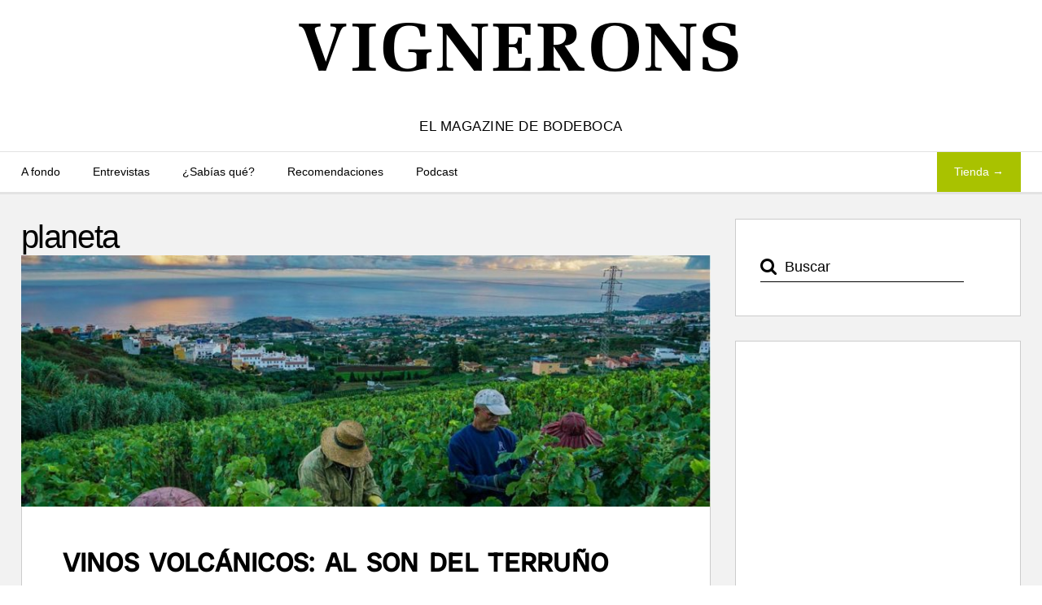

--- FILE ---
content_type: text/html; charset=UTF-8
request_url: https://www.bodeboca.com/blog/tag/planeta/
body_size: 12939
content:
  <!doctype html>
<html itemscope="itemscope" itemtype="http://schema.org/WebPage" dir="ltr" lang="es" prefix="og: https://ogp.me/ns#">
  <head>
        <meta charset="UTF-8">

    

    
    <!-- wp_header -->
    
<!-- Author Meta Tags by Molongui Authorship, visit: https://wordpress.org/plugins/molongui-authorship/ -->
<!-- /Molongui Authorship -->

<script>(function(html){ html.className = html.className.replace(/\bno-js\b/,'js'); if (html.classList) { html.classList.add( 'js' ); } else { html.className += ' js'; } })(document.documentElement);</script><style>.js.csstransitions .module.wow, .js.csstransitions .themify_builder_content > .themify_builder_row, .js.csstransitions .module_row, .js.csstransitions .builder-posts-wrap > .post.wow, .js.csstransitions .fly-in > .post, .js.csstransitions .fly-in .row_inner > .tb-column, .js.csstransitions .fade-in > .post, .js.csstransitions .fade-in .row_inner > .tb-column, .js.csstransitions .slide-up > .post, .js.csstransitions .slide-up .row_inner > .tb-column { visibility:hidden; }</style>
		<!-- All in One SEO 4.5.8 - aioseo.com -->
		<title>planeta - Vignerons</title>
		<meta name="robots" content="max-image-preview:large" />
		<link rel="canonical" href="https://www.bodeboca.com/blog/tag/planeta/" />
		<meta name="generator" content="All in One SEO (AIOSEO) 4.5.8" />
		<script type="application/ld+json" class="aioseo-schema">
			{"@context":"https:\/\/schema.org","@graph":[{"@type":"BreadcrumbList","@id":"https:\/\/www.bodeboca.com\/blog\/tag\/planeta\/#breadcrumblist","itemListElement":[{"@type":"ListItem","@id":"https:\/\/www.bodeboca.com\/blog\/#listItem","position":1,"name":"Inicio","item":"https:\/\/www.bodeboca.com\/blog\/","nextItem":"https:\/\/www.bodeboca.com\/blog\/tag\/planeta\/#listItem"},{"@type":"ListItem","@id":"https:\/\/www.bodeboca.com\/blog\/tag\/planeta\/#listItem","position":2,"name":"planeta","previousItem":"https:\/\/www.bodeboca.com\/blog\/#listItem"}]},{"@type":"CollectionPage","@id":"https:\/\/www.bodeboca.com\/blog\/tag\/planeta\/#collectionpage","url":"https:\/\/www.bodeboca.com\/blog\/tag\/planeta\/","name":"planeta - Vignerons","inLanguage":"es-ES","isPartOf":{"@id":"https:\/\/www.bodeboca.com\/blog\/#website"},"breadcrumb":{"@id":"https:\/\/www.bodeboca.com\/blog\/tag\/planeta\/#breadcrumblist"}},{"@type":"Organization","@id":"https:\/\/www.bodeboca.com\/blog\/#organization","name":"Bodeboca","url":"https:\/\/www.bodeboca.com\/blog\/","logo":{"@type":"ImageObject","url":"https:\/\/www.bodeboca.com\/blog\/wp-content\/uploads\/2023\/08\/logo-bodeboca-retina-1.png","@id":"https:\/\/www.bodeboca.com\/blog\/tag\/planeta\/#organizationLogo","width":436,"height":228,"caption":"Bodeboca"},"image":{"@id":"https:\/\/www.bodeboca.com\/blog\/#organizationLogo"},"sameAs":["https:\/\/facebook.com\/ClubBodeboca","https:\/\/twitter.com\/bodeboca","https:\/\/instagram.com\/bodeboca\/","https:\/\/www.youtube.com\/channel\/UC__nUoY3zIJYWTHCVFtkBzA","https:\/\/es.linkedin.com\/company\/bodeboca"],"contactPoint":{"@type":"ContactPoint","telephone":"+34911981237","contactType":"Customer Support"}},{"@type":"WebSite","@id":"https:\/\/www.bodeboca.com\/blog\/#website","url":"https:\/\/www.bodeboca.com\/blog\/","name":"Vignerons","description":"El magazine de bodeboca","inLanguage":"es-ES","publisher":{"@id":"https:\/\/www.bodeboca.com\/blog\/#organization"}}]}
		</script>
		<!-- All in One SEO -->

<link rel='dns-prefetch' href='//static.addtoany.com' />
<link rel='dns-prefetch' href='//ajax.googleapis.com' />
<link rel='dns-prefetch' href='//fonts.googleapis.com' />
<link rel="alternate" type="application/rss+xml" title="Vignerons &raquo; Feed" href="https://www.bodeboca.com/blog/feed/" />
<link rel="alternate" type="application/rss+xml" title="Vignerons &raquo; Feed de los comentarios" href="https://www.bodeboca.com/blog/comments/feed/" />
<link rel="alternate" type="application/rss+xml" title="Vignerons &raquo; Etiqueta planeta del feed" href="https://www.bodeboca.com/blog/tag/planeta/feed/" />
<script type="text/javascript">
/* <![CDATA[ */
window._wpemojiSettings = {"baseUrl":"https:\/\/s.w.org\/images\/core\/emoji\/14.0.0\/72x72\/","ext":".png","svgUrl":"https:\/\/s.w.org\/images\/core\/emoji\/14.0.0\/svg\/","svgExt":".svg","source":{"concatemoji":"https:\/\/www.bodeboca.com\/blog\/wp-includes\/js\/wp-emoji-release.min.js?ver=6.4.3"}};
/*! This file is auto-generated */
!function(i,n){var o,s,e;function c(e){try{var t={supportTests:e,timestamp:(new Date).valueOf()};sessionStorage.setItem(o,JSON.stringify(t))}catch(e){}}function p(e,t,n){e.clearRect(0,0,e.canvas.width,e.canvas.height),e.fillText(t,0,0);var t=new Uint32Array(e.getImageData(0,0,e.canvas.width,e.canvas.height).data),r=(e.clearRect(0,0,e.canvas.width,e.canvas.height),e.fillText(n,0,0),new Uint32Array(e.getImageData(0,0,e.canvas.width,e.canvas.height).data));return t.every(function(e,t){return e===r[t]})}function u(e,t,n){switch(t){case"flag":return n(e,"\ud83c\udff3\ufe0f\u200d\u26a7\ufe0f","\ud83c\udff3\ufe0f\u200b\u26a7\ufe0f")?!1:!n(e,"\ud83c\uddfa\ud83c\uddf3","\ud83c\uddfa\u200b\ud83c\uddf3")&&!n(e,"\ud83c\udff4\udb40\udc67\udb40\udc62\udb40\udc65\udb40\udc6e\udb40\udc67\udb40\udc7f","\ud83c\udff4\u200b\udb40\udc67\u200b\udb40\udc62\u200b\udb40\udc65\u200b\udb40\udc6e\u200b\udb40\udc67\u200b\udb40\udc7f");case"emoji":return!n(e,"\ud83e\udef1\ud83c\udffb\u200d\ud83e\udef2\ud83c\udfff","\ud83e\udef1\ud83c\udffb\u200b\ud83e\udef2\ud83c\udfff")}return!1}function f(e,t,n){var r="undefined"!=typeof WorkerGlobalScope&&self instanceof WorkerGlobalScope?new OffscreenCanvas(300,150):i.createElement("canvas"),a=r.getContext("2d",{willReadFrequently:!0}),o=(a.textBaseline="top",a.font="600 32px Arial",{});return e.forEach(function(e){o[e]=t(a,e,n)}),o}function t(e){var t=i.createElement("script");t.src=e,t.defer=!0,i.head.appendChild(t)}"undefined"!=typeof Promise&&(o="wpEmojiSettingsSupports",s=["flag","emoji"],n.supports={everything:!0,everythingExceptFlag:!0},e=new Promise(function(e){i.addEventListener("DOMContentLoaded",e,{once:!0})}),new Promise(function(t){var n=function(){try{var e=JSON.parse(sessionStorage.getItem(o));if("object"==typeof e&&"number"==typeof e.timestamp&&(new Date).valueOf()<e.timestamp+604800&&"object"==typeof e.supportTests)return e.supportTests}catch(e){}return null}();if(!n){if("undefined"!=typeof Worker&&"undefined"!=typeof OffscreenCanvas&&"undefined"!=typeof URL&&URL.createObjectURL&&"undefined"!=typeof Blob)try{var e="postMessage("+f.toString()+"("+[JSON.stringify(s),u.toString(),p.toString()].join(",")+"));",r=new Blob([e],{type:"text/javascript"}),a=new Worker(URL.createObjectURL(r),{name:"wpTestEmojiSupports"});return void(a.onmessage=function(e){c(n=e.data),a.terminate(),t(n)})}catch(e){}c(n=f(s,u,p))}t(n)}).then(function(e){for(var t in e)n.supports[t]=e[t],n.supports.everything=n.supports.everything&&n.supports[t],"flag"!==t&&(n.supports.everythingExceptFlag=n.supports.everythingExceptFlag&&n.supports[t]);n.supports.everythingExceptFlag=n.supports.everythingExceptFlag&&!n.supports.flag,n.DOMReady=!1,n.readyCallback=function(){n.DOMReady=!0}}).then(function(){return e}).then(function(){var e;n.supports.everything||(n.readyCallback(),(e=n.source||{}).concatemoji?t(e.concatemoji):e.wpemoji&&e.twemoji&&(t(e.twemoji),t(e.wpemoji)))}))}((window,document),window._wpemojiSettings);
/* ]]> */
</script>
<link rel='stylesheet' id='themify-builder-style-css' href='https://www.bodeboca.com/blog/wp-content/themes/themify-elegant/themify/themify-builder/css/themify-builder-style.css?ver=2.3.3' type='text/css' media='all' />
<style id='wp-emoji-styles-inline-css' type='text/css'>

	img.wp-smiley, img.emoji {
		display: inline !important;
		border: none !important;
		box-shadow: none !important;
		height: 1em !important;
		width: 1em !important;
		margin: 0 0.07em !important;
		vertical-align: -0.1em !important;
		background: none !important;
		padding: 0 !important;
	}
</style>
<link rel='stylesheet' id='wp-block-library-css' href='https://www.bodeboca.com/blog/wp-includes/css/dist/block-library/style.min.css?ver=6.4.3' type='text/css' media='all' />
<style id='classic-theme-styles-inline-css' type='text/css'>
/*! This file is auto-generated */
.wp-block-button__link{color:#fff;background-color:#32373c;border-radius:9999px;box-shadow:none;text-decoration:none;padding:calc(.667em + 2px) calc(1.333em + 2px);font-size:1.125em}.wp-block-file__button{background:#32373c;color:#fff;text-decoration:none}
</style>
<style id='global-styles-inline-css' type='text/css'>
body{--wp--preset--color--black: #000000;--wp--preset--color--cyan-bluish-gray: #abb8c3;--wp--preset--color--white: #ffffff;--wp--preset--color--pale-pink: #f78da7;--wp--preset--color--vivid-red: #cf2e2e;--wp--preset--color--luminous-vivid-orange: #ff6900;--wp--preset--color--luminous-vivid-amber: #fcb900;--wp--preset--color--light-green-cyan: #7bdcb5;--wp--preset--color--vivid-green-cyan: #00d084;--wp--preset--color--pale-cyan-blue: #8ed1fc;--wp--preset--color--vivid-cyan-blue: #0693e3;--wp--preset--color--vivid-purple: #9b51e0;--wp--preset--gradient--vivid-cyan-blue-to-vivid-purple: linear-gradient(135deg,rgba(6,147,227,1) 0%,rgb(155,81,224) 100%);--wp--preset--gradient--light-green-cyan-to-vivid-green-cyan: linear-gradient(135deg,rgb(122,220,180) 0%,rgb(0,208,130) 100%);--wp--preset--gradient--luminous-vivid-amber-to-luminous-vivid-orange: linear-gradient(135deg,rgba(252,185,0,1) 0%,rgba(255,105,0,1) 100%);--wp--preset--gradient--luminous-vivid-orange-to-vivid-red: linear-gradient(135deg,rgba(255,105,0,1) 0%,rgb(207,46,46) 100%);--wp--preset--gradient--very-light-gray-to-cyan-bluish-gray: linear-gradient(135deg,rgb(238,238,238) 0%,rgb(169,184,195) 100%);--wp--preset--gradient--cool-to-warm-spectrum: linear-gradient(135deg,rgb(74,234,220) 0%,rgb(151,120,209) 20%,rgb(207,42,186) 40%,rgb(238,44,130) 60%,rgb(251,105,98) 80%,rgb(254,248,76) 100%);--wp--preset--gradient--blush-light-purple: linear-gradient(135deg,rgb(255,206,236) 0%,rgb(152,150,240) 100%);--wp--preset--gradient--blush-bordeaux: linear-gradient(135deg,rgb(254,205,165) 0%,rgb(254,45,45) 50%,rgb(107,0,62) 100%);--wp--preset--gradient--luminous-dusk: linear-gradient(135deg,rgb(255,203,112) 0%,rgb(199,81,192) 50%,rgb(65,88,208) 100%);--wp--preset--gradient--pale-ocean: linear-gradient(135deg,rgb(255,245,203) 0%,rgb(182,227,212) 50%,rgb(51,167,181) 100%);--wp--preset--gradient--electric-grass: linear-gradient(135deg,rgb(202,248,128) 0%,rgb(113,206,126) 100%);--wp--preset--gradient--midnight: linear-gradient(135deg,rgb(2,3,129) 0%,rgb(40,116,252) 100%);--wp--preset--font-size--small: 13px;--wp--preset--font-size--medium: 20px;--wp--preset--font-size--large: 36px;--wp--preset--font-size--x-large: 42px;--wp--preset--spacing--20: 0.44rem;--wp--preset--spacing--30: 0.67rem;--wp--preset--spacing--40: 1rem;--wp--preset--spacing--50: 1.5rem;--wp--preset--spacing--60: 2.25rem;--wp--preset--spacing--70: 3.38rem;--wp--preset--spacing--80: 5.06rem;--wp--preset--shadow--natural: 6px 6px 9px rgba(0, 0, 0, 0.2);--wp--preset--shadow--deep: 12px 12px 50px rgba(0, 0, 0, 0.4);--wp--preset--shadow--sharp: 6px 6px 0px rgba(0, 0, 0, 0.2);--wp--preset--shadow--outlined: 6px 6px 0px -3px rgba(255, 255, 255, 1), 6px 6px rgba(0, 0, 0, 1);--wp--preset--shadow--crisp: 6px 6px 0px rgba(0, 0, 0, 1);}:where(.is-layout-flex){gap: 0.5em;}:where(.is-layout-grid){gap: 0.5em;}body .is-layout-flow > .alignleft{float: left;margin-inline-start: 0;margin-inline-end: 2em;}body .is-layout-flow > .alignright{float: right;margin-inline-start: 2em;margin-inline-end: 0;}body .is-layout-flow > .aligncenter{margin-left: auto !important;margin-right: auto !important;}body .is-layout-constrained > .alignleft{float: left;margin-inline-start: 0;margin-inline-end: 2em;}body .is-layout-constrained > .alignright{float: right;margin-inline-start: 2em;margin-inline-end: 0;}body .is-layout-constrained > .aligncenter{margin-left: auto !important;margin-right: auto !important;}body .is-layout-constrained > :where(:not(.alignleft):not(.alignright):not(.alignfull)){max-width: var(--wp--style--global--content-size);margin-left: auto !important;margin-right: auto !important;}body .is-layout-constrained > .alignwide{max-width: var(--wp--style--global--wide-size);}body .is-layout-flex{display: flex;}body .is-layout-flex{flex-wrap: wrap;align-items: center;}body .is-layout-flex > *{margin: 0;}body .is-layout-grid{display: grid;}body .is-layout-grid > *{margin: 0;}:where(.wp-block-columns.is-layout-flex){gap: 2em;}:where(.wp-block-columns.is-layout-grid){gap: 2em;}:where(.wp-block-post-template.is-layout-flex){gap: 1.25em;}:where(.wp-block-post-template.is-layout-grid){gap: 1.25em;}.has-black-color{color: var(--wp--preset--color--black) !important;}.has-cyan-bluish-gray-color{color: var(--wp--preset--color--cyan-bluish-gray) !important;}.has-white-color{color: var(--wp--preset--color--white) !important;}.has-pale-pink-color{color: var(--wp--preset--color--pale-pink) !important;}.has-vivid-red-color{color: var(--wp--preset--color--vivid-red) !important;}.has-luminous-vivid-orange-color{color: var(--wp--preset--color--luminous-vivid-orange) !important;}.has-luminous-vivid-amber-color{color: var(--wp--preset--color--luminous-vivid-amber) !important;}.has-light-green-cyan-color{color: var(--wp--preset--color--light-green-cyan) !important;}.has-vivid-green-cyan-color{color: var(--wp--preset--color--vivid-green-cyan) !important;}.has-pale-cyan-blue-color{color: var(--wp--preset--color--pale-cyan-blue) !important;}.has-vivid-cyan-blue-color{color: var(--wp--preset--color--vivid-cyan-blue) !important;}.has-vivid-purple-color{color: var(--wp--preset--color--vivid-purple) !important;}.has-black-background-color{background-color: var(--wp--preset--color--black) !important;}.has-cyan-bluish-gray-background-color{background-color: var(--wp--preset--color--cyan-bluish-gray) !important;}.has-white-background-color{background-color: var(--wp--preset--color--white) !important;}.has-pale-pink-background-color{background-color: var(--wp--preset--color--pale-pink) !important;}.has-vivid-red-background-color{background-color: var(--wp--preset--color--vivid-red) !important;}.has-luminous-vivid-orange-background-color{background-color: var(--wp--preset--color--luminous-vivid-orange) !important;}.has-luminous-vivid-amber-background-color{background-color: var(--wp--preset--color--luminous-vivid-amber) !important;}.has-light-green-cyan-background-color{background-color: var(--wp--preset--color--light-green-cyan) !important;}.has-vivid-green-cyan-background-color{background-color: var(--wp--preset--color--vivid-green-cyan) !important;}.has-pale-cyan-blue-background-color{background-color: var(--wp--preset--color--pale-cyan-blue) !important;}.has-vivid-cyan-blue-background-color{background-color: var(--wp--preset--color--vivid-cyan-blue) !important;}.has-vivid-purple-background-color{background-color: var(--wp--preset--color--vivid-purple) !important;}.has-black-border-color{border-color: var(--wp--preset--color--black) !important;}.has-cyan-bluish-gray-border-color{border-color: var(--wp--preset--color--cyan-bluish-gray) !important;}.has-white-border-color{border-color: var(--wp--preset--color--white) !important;}.has-pale-pink-border-color{border-color: var(--wp--preset--color--pale-pink) !important;}.has-vivid-red-border-color{border-color: var(--wp--preset--color--vivid-red) !important;}.has-luminous-vivid-orange-border-color{border-color: var(--wp--preset--color--luminous-vivid-orange) !important;}.has-luminous-vivid-amber-border-color{border-color: var(--wp--preset--color--luminous-vivid-amber) !important;}.has-light-green-cyan-border-color{border-color: var(--wp--preset--color--light-green-cyan) !important;}.has-vivid-green-cyan-border-color{border-color: var(--wp--preset--color--vivid-green-cyan) !important;}.has-pale-cyan-blue-border-color{border-color: var(--wp--preset--color--pale-cyan-blue) !important;}.has-vivid-cyan-blue-border-color{border-color: var(--wp--preset--color--vivid-cyan-blue) !important;}.has-vivid-purple-border-color{border-color: var(--wp--preset--color--vivid-purple) !important;}.has-vivid-cyan-blue-to-vivid-purple-gradient-background{background: var(--wp--preset--gradient--vivid-cyan-blue-to-vivid-purple) !important;}.has-light-green-cyan-to-vivid-green-cyan-gradient-background{background: var(--wp--preset--gradient--light-green-cyan-to-vivid-green-cyan) !important;}.has-luminous-vivid-amber-to-luminous-vivid-orange-gradient-background{background: var(--wp--preset--gradient--luminous-vivid-amber-to-luminous-vivid-orange) !important;}.has-luminous-vivid-orange-to-vivid-red-gradient-background{background: var(--wp--preset--gradient--luminous-vivid-orange-to-vivid-red) !important;}.has-very-light-gray-to-cyan-bluish-gray-gradient-background{background: var(--wp--preset--gradient--very-light-gray-to-cyan-bluish-gray) !important;}.has-cool-to-warm-spectrum-gradient-background{background: var(--wp--preset--gradient--cool-to-warm-spectrum) !important;}.has-blush-light-purple-gradient-background{background: var(--wp--preset--gradient--blush-light-purple) !important;}.has-blush-bordeaux-gradient-background{background: var(--wp--preset--gradient--blush-bordeaux) !important;}.has-luminous-dusk-gradient-background{background: var(--wp--preset--gradient--luminous-dusk) !important;}.has-pale-ocean-gradient-background{background: var(--wp--preset--gradient--pale-ocean) !important;}.has-electric-grass-gradient-background{background: var(--wp--preset--gradient--electric-grass) !important;}.has-midnight-gradient-background{background: var(--wp--preset--gradient--midnight) !important;}.has-small-font-size{font-size: var(--wp--preset--font-size--small) !important;}.has-medium-font-size{font-size: var(--wp--preset--font-size--medium) !important;}.has-large-font-size{font-size: var(--wp--preset--font-size--large) !important;}.has-x-large-font-size{font-size: var(--wp--preset--font-size--x-large) !important;}
.wp-block-navigation a:where(:not(.wp-element-button)){color: inherit;}
:where(.wp-block-post-template.is-layout-flex){gap: 1.25em;}:where(.wp-block-post-template.is-layout-grid){gap: 1.25em;}
:where(.wp-block-columns.is-layout-flex){gap: 2em;}:where(.wp-block-columns.is-layout-grid){gap: 2em;}
.wp-block-pullquote{font-size: 1.5em;line-height: 1.6;}
</style>
<link rel='stylesheet' id='parent-style-css' href='https://www.bodeboca.com/blog/wp-content/themes/themify-elegant/style.css?ver=6.4.3' type='text/css' media='all' />
<link rel='stylesheet' id='themify-framework-css' href='https://www.bodeboca.com/blog/wp-content/themes/themify-elegant/themify/css/themify.framework.css?ver=2.3.3' type='text/css' media='all' />
<link rel='stylesheet' id='themify-animate-css' href='https://www.bodeboca.com/blog/wp-content/themes/themify-elegant/themify/themify-builder/css/animate.min.css?ver=2.3.3' type='text/css' media='all' />
<link rel='stylesheet' id='theme-style-css' href='https://www.bodeboca.com/blog/wp-content/themes/themify-elegant-child/style.css?ver=1.1.3' type='text/css' media='all' />
<link rel='stylesheet' id='themify-media-queries-css' href='https://www.bodeboca.com/blog/wp-content/themes/themify-elegant/media-queries.css?ver=1.1.3' type='text/css' media='all' />
<style type="text/css">@font-face {font-family:Abril Fatface;font-style:normal;font-weight:400;src:url(/cf-fonts/s/abril-fatface/5.0.18/latin/400/normal.woff2);unicode-range:U+0000-00FF,U+0131,U+0152-0153,U+02BB-02BC,U+02C6,U+02DA,U+02DC,U+0304,U+0308,U+0329,U+2000-206F,U+2074,U+20AC,U+2122,U+2191,U+2193,U+2212,U+2215,U+FEFF,U+FFFD;font-display:swap;}@font-face {font-family:Abril Fatface;font-style:normal;font-weight:400;src:url(/cf-fonts/s/abril-fatface/5.0.18/latin-ext/400/normal.woff2);unicode-range:U+0100-02AF,U+0304,U+0308,U+0329,U+1E00-1E9F,U+1EF2-1EFF,U+2020,U+20A0-20AB,U+20AD-20CF,U+2113,U+2C60-2C7F,U+A720-A7FF;font-display:swap;}@font-face {font-family:Quicksand;font-style:normal;font-weight:400;src:url(/cf-fonts/s/quicksand/5.0.16/latin/400/normal.woff2);unicode-range:U+0000-00FF,U+0131,U+0152-0153,U+02BB-02BC,U+02C6,U+02DA,U+02DC,U+0304,U+0308,U+0329,U+2000-206F,U+2074,U+20AC,U+2122,U+2191,U+2193,U+2212,U+2215,U+FEFF,U+FFFD;font-display:swap;}@font-face {font-family:Quicksand;font-style:normal;font-weight:400;src:url(/cf-fonts/s/quicksand/5.0.16/latin-ext/400/normal.woff2);unicode-range:U+0100-02AF,U+0304,U+0308,U+0329,U+1E00-1E9F,U+1EF2-1EFF,U+2020,U+20A0-20AB,U+20AD-20CF,U+2113,U+2C60-2C7F,U+A720-A7FF;font-display:swap;}@font-face {font-family:Quicksand;font-style:normal;font-weight:400;src:url(/cf-fonts/s/quicksand/5.0.16/vietnamese/400/normal.woff2);unicode-range:U+0102-0103,U+0110-0111,U+0128-0129,U+0168-0169,U+01A0-01A1,U+01AF-01B0,U+0300-0301,U+0303-0304,U+0308-0309,U+0323,U+0329,U+1EA0-1EF9,U+20AB;font-display:swap;}@font-face {font-family:Quicksand;font-style:normal;font-weight:700;src:url(/cf-fonts/s/quicksand/5.0.16/latin/700/normal.woff2);unicode-range:U+0000-00FF,U+0131,U+0152-0153,U+02BB-02BC,U+02C6,U+02DA,U+02DC,U+0304,U+0308,U+0329,U+2000-206F,U+2074,U+20AC,U+2122,U+2191,U+2193,U+2212,U+2215,U+FEFF,U+FFFD;font-display:swap;}@font-face {font-family:Quicksand;font-style:normal;font-weight:700;src:url(/cf-fonts/s/quicksand/5.0.16/vietnamese/700/normal.woff2);unicode-range:U+0102-0103,U+0110-0111,U+0128-0129,U+0168-0169,U+01A0-01A1,U+01AF-01B0,U+0300-0301,U+0303-0304,U+0308-0309,U+0323,U+0329,U+1EA0-1EF9,U+20AB;font-display:swap;}@font-face {font-family:Quicksand;font-style:normal;font-weight:700;src:url(/cf-fonts/s/quicksand/5.0.16/latin-ext/700/normal.woff2);unicode-range:U+0100-02AF,U+0304,U+0308,U+0329,U+1E00-1E9F,U+1EF2-1EFF,U+2020,U+20A0-20AB,U+20AD-20CF,U+2113,U+2C60-2C7F,U+A720-A7FF;font-display:swap;}@font-face {font-family:Sorts Mill Goudy;font-style:normal;font-weight:400;src:url(/cf-fonts/s/sorts-mill-goudy/5.0.11/latin/400/normal.woff2);unicode-range:U+0000-00FF,U+0131,U+0152-0153,U+02BB-02BC,U+02C6,U+02DA,U+02DC,U+0304,U+0308,U+0329,U+2000-206F,U+2074,U+20AC,U+2122,U+2191,U+2193,U+2212,U+2215,U+FEFF,U+FFFD;font-display:swap;}@font-face {font-family:Sorts Mill Goudy;font-style:normal;font-weight:400;src:url(/cf-fonts/s/sorts-mill-goudy/5.0.11/latin-ext/400/normal.woff2);unicode-range:U+0100-02AF,U+0304,U+0308,U+0329,U+1E00-1E9F,U+1EF2-1EFF,U+2020,U+20A0-20AB,U+20AD-20CF,U+2113,U+2C60-2C7F,U+A720-A7FF;font-display:swap;}@font-face {font-family:Sorts Mill Goudy;font-style:italic;font-weight:400;src:url(/cf-fonts/s/sorts-mill-goudy/5.0.11/latin-ext/400/italic.woff2);unicode-range:U+0100-02AF,U+0304,U+0308,U+0329,U+1E00-1E9F,U+1EF2-1EFF,U+2020,U+20A0-20AB,U+20AD-20CF,U+2113,U+2C60-2C7F,U+A720-A7FF;font-display:swap;}@font-face {font-family:Sorts Mill Goudy;font-style:italic;font-weight:400;src:url(/cf-fonts/s/sorts-mill-goudy/5.0.11/latin/400/italic.woff2);unicode-range:U+0000-00FF,U+0131,U+0152-0153,U+02BB-02BC,U+02C6,U+02DA,U+02DC,U+0304,U+0308,U+0329,U+2000-206F,U+2074,U+20AC,U+2122,U+2191,U+2193,U+2212,U+2215,U+FEFF,U+FFFD;font-display:swap;}</style>
<link rel='stylesheet' id='themify-icons-css' href='https://www.bodeboca.com/blog/wp-content/themes/themify-elegant/themify/themify-icons/themify-icons.css?ver=1.1.3' type='text/css' media='all' />
<link rel='stylesheet' id='magnific-css' href='https://www.bodeboca.com/blog/wp-content/themes/themify-elegant/themify/css/lightbox.css?ver=2.3.3' type='text/css' media='all' />
<link rel='stylesheet' id='themify-icon-font-css' href='https://www.bodeboca.com/blog/wp-content/themes/themify-elegant/themify/fontawesome/css/font-awesome.min.css?ver=2.3.3' type='text/css' media='all' />
<link rel='stylesheet' id='themify-customize-css' href='https://www.bodeboca.com/blog/wp-content/uploads/themify-customizer.css?ver=25.12.17.12.53.42' type='text/css' media='all' />
<link rel='stylesheet' id='addtoany-css' href='https://www.bodeboca.com/blog/wp-content/plugins/add-to-any/addtoany.min.css?ver=1.16' type='text/css' media='all' />
<script type="text/javascript" id="addtoany-core-js-before">
/* <![CDATA[ */
window.a2a_config=window.a2a_config||{};a2a_config.callbacks=[];a2a_config.overlays=[];a2a_config.templates={};a2a_localize = {
	Share: "Share",
	Save: "Save",
	Subscribe: "Subscribe",
	Email: "Email",
	Bookmark: "Bookmark",
	ShowAll: "Show all",
	ShowLess: "Show less",
	FindServices: "Find service(s)",
	FindAnyServiceToAddTo: "Instantly find any service to add to",
	PoweredBy: "Powered by",
	ShareViaEmail: "Share via email",
	SubscribeViaEmail: "Subscribe via email",
	BookmarkInYourBrowser: "Bookmark in your browser",
	BookmarkInstructions: "Press Ctrl+D or \u2318+D to bookmark this page",
	AddToYourFavorites: "Add to your favorites",
	SendFromWebOrProgram: "Send from any email address or email program",
	EmailProgram: "Email program",
	More: "More&#8230;",
	ThanksForSharing: "Thanks for sharing!",
	ThanksForFollowing: "Thanks for following!"
};
/* ]]> */
</script>
<script type="text/javascript" async src="https://static.addtoany.com/menu/page.js" id="addtoany-core-js"></script>
<script type="text/javascript" src="https://www.bodeboca.com/blog/wp-includes/js/jquery/jquery.min.js?ver=3.7.1" id="jquery-core-js"></script>
<script type="text/javascript" src="https://www.bodeboca.com/blog/wp-includes/js/jquery/jquery-migrate.min.js?ver=3.4.1" id="jquery-migrate-js"></script>
<script type="text/javascript" async src="https://www.bodeboca.com/blog/wp-content/plugins/add-to-any/addtoany.min.js?ver=1.1" id="addtoany-jquery-js"></script>
<script type="text/javascript" src="//ajax.googleapis.com/ajax/libs/webfont/1.4.7/webfont.js?ver=1.4.7" id="webfontsloader-js"></script>
<link rel="https://api.w.org/" href="https://www.bodeboca.com/blog/wp-json/" /><link rel="alternate" type="application/json" href="https://www.bodeboca.com/blog/wp-json/wp/v2/tags/1353" /><link rel="EditURI" type="application/rsd+xml" title="RSD" href="https://www.bodeboca.com/blog/xmlrpc.php?rsd" />
<meta name="generator" content="WordPress 6.4.3" />
        <style>
            .molongui-disabled-link
            {
                border-bottom: none !important;
                text-decoration: none !important;
                color: inherit !important;
                cursor: inherit !important;
            }
            .molongui-disabled-link:hover,
            .molongui-disabled-link:hover span
            {
                border-bottom: none !important;
                text-decoration: none !important;
                color: inherit !important;
                cursor: inherit !important;
            }
        </style>
        



<link href="https://www.bodeboca.com/themes/custom/bodeboca/images/logo/favicon.ico" rel="shortcut icon" /> 

<meta name="apple-itunes-app" content="app-id=952381183">

	<!-- media-queries.js -->
	<!--[if lt IE 9]>
		<script src="https://www.bodeboca.com/blog/wp-content/themes/themify-elegant/js/respond.js"></script>
	<![endif]-->
	
	<!-- html5.js -->
	<!--[if lt IE 9]>
		<script src="https://html5shim.googlecode.com/svn/trunk/html5.js"></script>
	<![endif]-->
	

<meta name="viewport" content="width=device-width, initial-scale=1, maximum-scale=1, minimum-scale=1, user-scalable=no">


	<!--[if lt IE 9]>
	<script src="https://s3.amazonaws.com/nwapi/nwmatcher/nwmatcher-1.2.5-min.js"></script>
	<script type="text/javascript" src="https://cdnjs.cloudflare.com/ajax/libs/selectivizr/1.0.2/selectivizr-min.js"></script> 
	<![endif]-->
	
<script>			function isSupportTransition() {
				var b = document.body || document.documentElement,
					s = b.style,
					p = 'transition';

				if (typeof s[p] == 'string') { return true; }

				// Tests for vendor specific prop
				var v = ['Moz', 'webkit', 'Webkit', 'Khtml', 'O', 'ms'];
				p = p.charAt(0).toUpperCase() + p.substr(1);

				for (var i=0; i<v.length; i++) {
					if (typeof s[v[i] + p] == 'string') { return true; }
				}
				return false;
			}
			if ( isSupportTransition() ) {
				document.documentElement.className += " csstransitions";	
			}
			</script>		<style type="text/css" id="wp-custom-css">
			#site-logo span:after {
	border: none !important;
}
h1 {
	font-size: 2em !important;
	margin: inherit !important;
	line-height: inherit;
}
h1 span{
	font-size: 0.7em !important;
	letter-spacing: .04em;
	line-height: inherit;
}
h2,
h2 a {
	font-size: 32px !important;
}
/* Reducir h2 solo en entradas de la categoría Entrevistas */
.category-entrevistas h2,
.category-entrevistas h2 a {
    font-size: 22px !important;
}

h3,
h3 a{
	font-size: 20px !important;
}

h4,
h4 a{
	font-size: 17px !important;
}

.comment-form-cookies-consent label {
    text-transform: inherit;
    font-size: 14px;
}		</style>
		
  </head>

<body class="archive tag tag-planeta tag-1353 skin-default webkit not-ie sidebar1 no-home list-post no-touch  filter-hover-none filter-featured-only masonry-enabled">
<div id="pagewrap" class="hfeed site">

  <div id="headerwrap">

    
    <header id="header" class="clearfix">

      
      <div id="site-logo"><a href="https://www.bodeboca.com/blog" title="Vignerons"><span>Vignerons</span></a></div>                        <div id="site-description" class="site-description"><span>El magazine de bodeboca</span></div>
      
      <a id="menu-icon" href="#sidr" data-uk-offcanvas="{target:'#sidr'}"></a>
      <nav id="sidr" class="uk-offcanvas">
        <div class="uk-offcanvas-bar uk-offcanvas-bar-flip">

          <div id="searchform-wrap">
                      </div>
          <!-- /searchform-wrap -->

          <div class="main-menu-wraper">
            <ul id="main-nav" class="main-nav clearfix pagewidth"><li id="menu-item-4512" class="menu-item menu-item-type-taxonomy menu-item-object-category menu-item-4512"><a href="https://www.bodeboca.com/blog/category/a-fondo/">A fondo</a></li>
<li id="menu-item-4511" class="menu-item menu-item-type-taxonomy menu-item-object-category menu-item-has-children menu-item-4511"><a href="https://www.bodeboca.com/blog/category/entrevistas/">Entrevistas</a>
<ul class="sub-menu">
	<li id="menu-item-28502" class="menu-item menu-item-type-taxonomy menu-item-object-category menu-item-28502"><a href="https://www.bodeboca.com/blog/category/entrevistas/firma-invitada/">Firma invitada</a></li>
	<li id="menu-item-28526" class="menu-item menu-item-type-taxonomy menu-item-object-category menu-item-28526"><a href="https://www.bodeboca.com/blog/category/entrevistas/retratos/">Retratos</a></li>
</ul>
</li>
<li id="menu-item-4608" class="menu-item menu-item-type-taxonomy menu-item-object-category menu-item-has-children menu-item-4608"><a href="https://www.bodeboca.com/blog/category/sabias-que/">¿Sabías qué?</a>
<ul class="sub-menu">
	<li id="menu-item-28508" class="menu-item menu-item-type-taxonomy menu-item-object-category menu-item-28508"><a href="https://www.bodeboca.com/blog/category/sabias-que/el-vino-tipos-y-elaboraciones/">Estilos, regiones y elaboraciones</a></li>
	<li id="menu-item-28511" class="menu-item menu-item-type-taxonomy menu-item-object-category menu-item-28511"><a href="https://www.bodeboca.com/blog/category/sabias-que/detras-de-la-pantalla/">Detrás de la pantalla</a></li>
</ul>
</li>
<li id="menu-item-11247" class="menu-item menu-item-type-taxonomy menu-item-object-category menu-item-has-children menu-item-11247"><a href="https://www.bodeboca.com/blog/category/recomendaciones/">Recomendaciones</a>
<ul class="sub-menu">
	<li id="menu-item-28505" class="menu-item menu-item-type-taxonomy menu-item-object-category menu-item-28505"><a href="https://www.bodeboca.com/blog/category/recomendaciones/listas/">Listas</a></li>
	<li id="menu-item-28514" class="menu-item menu-item-type-taxonomy menu-item-object-category menu-item-28514"><a href="https://www.bodeboca.com/blog/category/recomendaciones/maridajes/">Maridajes</a></li>
	<li id="menu-item-28517" class="menu-item menu-item-type-taxonomy menu-item-object-category menu-item-28517"><a href="https://www.bodeboca.com/blog/category/recomendaciones/foodies/">Foodies</a></li>
	<li id="menu-item-28520" class="menu-item menu-item-type-taxonomy menu-item-object-category menu-item-28520"><a href="https://www.bodeboca.com/blog/category/recomendaciones/hedonistas/">Hedonistas</a></li>
	<li id="menu-item-28523" class="menu-item menu-item-type-taxonomy menu-item-object-category menu-item-28523"><a href="https://www.bodeboca.com/blog/category/recomendaciones/destinos-liquidos/">Destinos líquidos</a></li>
</ul>
</li>
<li id="menu-item-28118" class="menu-item menu-item-type-taxonomy menu-item-object-category menu-item-has-children menu-item-28118"><a href="https://www.bodeboca.com/blog/category/podcast/">Podcast</a>
<ul class="sub-menu">
	<li id="menu-item-34475" class="menu-item menu-item-type-taxonomy menu-item-object-category menu-item-34475"><a href="https://www.bodeboca.com/blog/category/podcast/temporada-1/">Temporada 1</a></li>
	<li id="menu-item-34472" class="menu-item menu-item-type-taxonomy menu-item-object-category menu-item-34472"><a href="https://www.bodeboca.com/blog/category/podcast/temporada-2/">Temporada 2</a></li>
	<li id="menu-item-40901" class="menu-item menu-item-type-taxonomy menu-item-object-category menu-item-40901"><a href="https://www.bodeboca.com/blog/category/podcast/temporada-3/">Temporada 3</a></li>
	<li id="menu-item-52925" class="menu-item menu-item-type-taxonomy menu-item-object-category menu-item-52925"><a href="https://www.bodeboca.com/blog/category/podcast/temporada-4/">Temporada 4</a></li>
</ul>
</li>
<li id="menu-item-4487" class="menu-item menu-item-type-custom menu-item-object-custom menu-item-4487"><a href="https://www.bodeboca.com/">Tienda</a></li>
</ul>          </div>
          <!-- /#main-nav -->

          <a id="menu-icon-close" href="#sidr"></a>

        </div>
      </nav>

      
    </header>
    <!-- /#header -->

    
  </div>
  <!-- /#headerwrap -->

  <div id="body" class="clearfix">


		
<!-- layout -->
<div id="layout" class="pagewidth clearfix">

	<!-- content -->
    	<div id="content" class="clearfix">
    			
		
					
				
							<h1 class="page-title">planeta</h1>
					
									
						
			<!-- loops-wrapper -->
			<div id="loops-wrapper" class="loops-wrapper sidebar1 list-post">

						
											


<article itemscope itemtype="http://schema.org/Article" id="post-9519" class="post clearfix post-9519 type-post status-publish format-standard has-post-thumbnail hentry category-sabias-que category-el-vino-tipos-y-elaboraciones tag-baboso-negro tag-canarias tag-etna tag-ignios-origenes tag-listan-negro tag-marmajuelo tag-planeta tag-sicilia tag-suertes-del-marques tag-tenerife tag-valle-de-la-orotava tag-vijariego tag-vinos-canarios tag-vinos-de-sicilia tag-vinos-volcanicos tag-ycoden-daute-isora has-post-title has-post-date has-post-category has-post-tag has-post-comment no-post-author">

	
					
			<figure class="post-image ">
									<a href="https://www.bodeboca.com/blog/vinos-volcanicos/"><img src="https://www.bodeboca.com/blog/wp-content/uploads/2018/01/blog-vinos-volcanicos-897x327.jpg" width="897" height="327" alt="Vinos volcánicos: al son del terruño" /></a>
							</figure>

					
	<div class="post-content">

					
            
            
			<h2 class="post-title entry-title" itemprop="name">
									<a href="https://www.bodeboca.com/blog/vinos-volcanicos/" title="Vinos volcánicos: al son del terruño">Vinos volcánicos: al son del terruño</a>
							</h2>
					
		<div class="meta-info">
							<div class="author-meta-box clearfix">
						<span class="post-author"><span>Por </span><span class="author vcard" itemprop="author" itemscope itemtype="http://schema.org/Person"><span itemprop="name">Bodeboca</span></span>, </span>
											<time datetime="2018-01-30" class="post-date entry-date updated" itemprop="datePublished">30 enero, 2018</time>
					
											<span class="category">
							 <span class="separator">|</span><span>Categoría </span>
							 <span class="post-category"><a href="https://www.bodeboca.com/blog/category/sabias-que/" rel="tag">¿Sabías qué?</a>, <a href="https://www.bodeboca.com/blog/category/sabias-que/el-vino-tipos-y-elaboraciones/" rel="tag">Estilos, regiones y elaboraciones</a></span>							</span>
									</div>
					</div>
		<div class="entry-content" itemprop="articleBody">

			
				<p>Como el ave fénix, los vinos volcánicos son aquellos que surgen de las cenizas. Vinos milagrosos que se originan en viñas cultivadas sobre un suelo que una vez estuvo cubierto de lava. Son vinos que proceden de unas plantas que lucharon por sobrevivir en un entorno que no les era favorable, donde la mano del [&hellip;]</p>
<div class="addtoany_share_save_container addtoany_content addtoany_content_bottom"><div class="a2a_kit a2a_kit_size_32 addtoany_list" data-a2a-url="https://www.bodeboca.com/blog/vinos-volcanicos/" data-a2a-title="Vinos volcánicos: al son del terruño"><a class="a2a_button_whatsapp" href="https://www.addtoany.com/add_to/whatsapp?linkurl=https%3A%2F%2Fwww.bodeboca.com%2Fblog%2Fvinos-volcanicos%2F&amp;linkname=Vinos%20volc%C3%A1nicos%3A%20al%20son%20del%20terru%C3%B1o" title="WhatsApp" rel="nofollow noopener" target="_blank"></a><a class="a2a_button_twitter" href="https://www.addtoany.com/add_to/twitter?linkurl=https%3A%2F%2Fwww.bodeboca.com%2Fblog%2Fvinos-volcanicos%2F&amp;linkname=Vinos%20volc%C3%A1nicos%3A%20al%20son%20del%20terru%C3%B1o" title="Twitter" rel="nofollow noopener" target="_blank"></a><a class="a2a_button_facebook" href="https://www.addtoany.com/add_to/facebook?linkurl=https%3A%2F%2Fwww.bodeboca.com%2Fblog%2Fvinos-volcanicos%2F&amp;linkname=Vinos%20volc%C3%A1nicos%3A%20al%20son%20del%20terru%C3%B1o" title="Facebook" rel="nofollow noopener" target="_blank"></a><a class="a2a_button_linkedin" href="https://www.addtoany.com/add_to/linkedin?linkurl=https%3A%2F%2Fwww.bodeboca.com%2Fblog%2Fvinos-volcanicos%2F&amp;linkname=Vinos%20volc%C3%A1nicos%3A%20al%20son%20del%20terru%C3%B1o" title="LinkedIn" rel="nofollow noopener" target="_blank"></a><a class="a2a_button_copy_link" href="https://www.addtoany.com/add_to/copy_link?linkurl=https%3A%2F%2Fwww.bodeboca.com%2Fblog%2Fvinos-volcanicos%2F&amp;linkname=Vinos%20volc%C3%A1nicos%3A%20al%20son%20del%20terru%C3%B1o" title="Copy Link" rel="nofollow noopener" target="_blank"></a><a class="a2a_button_email" href="https://www.addtoany.com/add_to/email?linkurl=https%3A%2F%2Fwww.bodeboca.com%2Fblog%2Fvinos-volcanicos%2F&amp;linkname=Vinos%20volc%C3%A1nicos%3A%20al%20son%20del%20terru%C3%B1o" title="Email" rel="nofollow noopener" target="_blank"></a><a class="a2a_dd addtoany_share_save addtoany_share" href="https://www.addtoany.com/share"></a></div></div>
				
					<p><a href="https://www.bodeboca.com/blog/vinos-volcanicos/" title="" class="more-link">Leer más</a></p>

				
			
		</div><!-- /.entry-content -->
		
					<p class="post-meta entry-meta">

									<span class="post-comment"><a href="https://www.bodeboca.com/blog/vinos-volcanicos/#respond">0 comentarios</a></span>
				
									 <span class="post-tag-home"><a href="https://www.bodeboca.com/blog/tag/baboso-negro/" rel="tag">baboso negro</a>, <a href="https://www.bodeboca.com/blog/tag/canarias/" rel="tag">canarias</a>, <a href="https://www.bodeboca.com/blog/tag/etna/" rel="tag">etna</a>, <a href="https://www.bodeboca.com/blog/tag/ignios-origenes/" rel="tag">ignios orígenes</a>, <a href="https://www.bodeboca.com/blog/tag/listan-negro/" rel="tag">listán negro</a>, <a href="https://www.bodeboca.com/blog/tag/marmajuelo/" rel="tag">marmajuelo</a>, <a href="https://www.bodeboca.com/blog/tag/planeta/" rel="tag">planeta</a>, <a href="https://www.bodeboca.com/blog/tag/sicilia/" rel="tag">sicilia</a>, <a href="https://www.bodeboca.com/blog/tag/suertes-del-marques/" rel="tag">Suertes del Marqués</a>, <a href="https://www.bodeboca.com/blog/tag/tenerife/" rel="tag">Tenerife</a>, <a href="https://www.bodeboca.com/blog/tag/valle-de-la-orotava/" rel="tag">Valle de la Orotava</a>, <a href="https://www.bodeboca.com/blog/tag/vijariego/" rel="tag">vijariego</a>, <a href="https://www.bodeboca.com/blog/tag/vinos-canarios/" rel="tag">vinos canarios</a>, <a href="https://www.bodeboca.com/blog/tag/vinos-de-sicilia/" rel="tag">vinos de sicilia</a>, <a href="https://www.bodeboca.com/blog/tag/vinos-volcanicos/" rel="tag">vinos volcánicos</a>, <a href="https://www.bodeboca.com/blog/tag/ycoden-daute-isora/" rel="tag">ycoden daute isora</a></span>							</p>
						
	</div>

	<!-- /.post-content -->
		
</article>
<!-- /.post -->

							
											
			</div>
			<!-- /loops-wrapper -->

					
			
					
		</div>
    	<!-- /#content -->

	

<aside id="sidebar">

	    
	<div id="search-3" class="widget widget_search"><form method="get" id="searchform" action="https://www.bodeboca.com/blog/">

	<i class="icon-search"></i>

	<input type="text" name="s" id="s" placeholder="Buscar" />

</form></div><div id="text-6" class="widget widget_text">			<div class="textwidget"><iframe src="https://www.bodeboca.com/regblog" id="form-right-iframe" style="margin:0; width:100%; height:100%; min-height: 560px;border:none; overflow:hidden;" scrolling="no" onload="AdjustIframeHeightOnLoad()" frameborder="0"></iframe>
<script type="text/javascript">
			function AdjustIframeHeightOnLoad() { document.getElementById("form-right-iframe").style.height = document.getElementById("form-right-iframe").contentWindow.document.body.scrollHeight + "px"; }
			function AdjustIframeHeight(i) { document.getElementById("form-right-iframe").style.height = parseInt(i) + "px"; }
			</script></div>
		</div><div id="text-8" class="widget widget_text">			<div class="textwidget"><p><a href="https://open.spotify.com/show/1siaE9wTdUp9fnCFLNdTFe?si=d2ecd4cdeff24538" target="_blank" rel="noopener"><img loading="lazy" decoding="async" class="alignnone size-full wp-image-53713" src="https://www.bodeboca.com/blog/wp-content/uploads/2024/11/banner-blog-podcast-300x250-3.gif" alt="" width="300" height="250" /></a></p>
</div>
		</div><div id="text-9" class="widget widget_text"><h4 class="widgettitle">El vino de la &#8216;A&#8217; a la &#8216;Z&#8217;</h4>			<div class="textwidget"><p><a href="https://www.bodeboca.com/blog/el-vino-de-la-a-a-la-z/" target="_blank" rel="noopener"><img loading="lazy" decoding="async" class="alignnone" src="https://www.bodeboca.com/newsletters/blog/bloque-vino-de-la-a-a-la-z-624x342.jpg" alt="Glosario de términos: el vino de la A a la Z" width="624" height="342" /></a></p>
<p>Nuestro <a href="https://www.bodeboca.com/blog/el-vino-de-la-a-a-la-z/">glosario de términos</a> relacionados con el mundo del vino.</p>
</div>
		</div><div id="text-12" class="widget widget_text"><h4 class="widgettitle">El Consultorio del Sumiller</h4>			<div class="textwidget"><p><a href="https://www.bodeboca.com/blog/el-consultorio-del-sumiller/" target="_blank" rel="noopener"><img loading="lazy" decoding="async" class="alignnone size-full wp-image-32258" src="https://www.bodeboca.com/blog/wp-content/uploads/2023/04/bloque-lo-dice-el-sumiller-624x342-1.jpg" alt="" width="624" height="342" /></a></p>
<p>Una recopilación de las <a href="https://www.bodeboca.com/blog/el-consultorio-del-sumiller/" target="_blank" rel="noopener">dudas y recomendaciones</a> publicadas en el consultorio<em> ‘Lo dice el sumiller’</em> de nuestra revista en papel.</p>
</div>
		</div><div id="text-10" class="widget widget_text"><h4 class="widgettitle">Sobre nosotros</h4>			<div class="textwidget"><p><a href="https://www.bodeboca.com/equipo" target="_blank" rel="noopener"><img loading="lazy" decoding="async" class="alignnone size-medium wp-image-53683" src="https://www.bodeboca.com/blog/wp-content/uploads/2024/11/sobrenosotreos-2-780x585.jpg" alt="" width="780" height="585" srcset="https://www.bodeboca.com/blog/wp-content/uploads/2024/11/sobrenosotreos-2-780x585.jpg 780w, https://www.bodeboca.com/blog/wp-content/uploads/2024/11/sobrenosotreos-2-768x576.jpg 768w, https://www.bodeboca.com/blog/wp-content/uploads/2024/11/sobrenosotreos-2.jpg 1536w" sizes="(max-width: 780px) 100vw, 780px" /></a></p>
<p><a href="https://www.bodeboca.com/equipo" target="_blank" rel="noopener"><strong>Equipo Bodeboca</strong></a></p>
<p>Somos un equipo joven, especializado, conocedores de los entresijos del mundo del vino y en definitiva apasionados del buen comer y sobre todo del buen beber.</p>
</div>
		</div><div id="text-11" class="widget widget_text"><h4 class="widgettitle">Autores</h4>			<div class="textwidget"><ul>
<li><a href="https://www.bodeboca.com/blog/author/paula/" target="_blank" rel="noopener">Paula Hernández</a></li>
<li><a href="https://www.bodeboca.com/blog/author/nacho/" target="_blank" rel="noopener">Nacho Civera</a></li>
<li><a href="https://www.bodeboca.com/blog/author/alberto-horrillo/" target="_blank" rel="noopener">Alberto Horrillo</a></li>
<li><a href="https://www.bodeboca.com/blog/author/raquel-cuenca/" target="_blank" rel="noopener">Raquel Cuenca</a></li>
<li><a href="https://www.bodeboca.com/blog/author/selu/" target="_blank" rel="noopener">Selu Rodríguez</a></li>
<li><a href="https://www.bodeboca.com/blog/author/mariana/" target="_blank" rel="noopener">Mariana Moura</a></li>
<li><a href="https://www.bodeboca.com/blog/author/laura-calvo/" target="_blank" rel="noopener">Laura Calvo</a></li>
<li><a href="https://www.bodeboca.com/blog/author/nicola-zurlo/" target="_blank" rel="noopener">Nicola Zurlo</a></li>
<li><a href="https://www.bodeboca.com/blog/author/adolfo/" target="_blank" rel="noopener">Adolfo Fernández</a></li>
<li><a href="https://www.bodeboca.com/blog/author/blanca-garcia/" target="_blank" rel="noopener">Blanca García</a></li>
<li><a href="https://www.bodeboca.com/blog/author/cristina-simeone/" target="_blank" rel="noopener">Cristina Simeone</a></li>
</ul>
</div>
		</div>    
	
</aside>
<!-- /#sidebar -->


</div>
<!-- /#layout -->




</div>
<!-- /body -->

<div id="footerwrap">


  <!-- Dark grey footer -->
  <div class="footer-infinity-wrapper">
    <div class="go-up">
      <a href="#pagewrap" title="Ir a la parte superior de la página"><span>Subir</span></a>
    </div>
        <div clasS="social-links">
      <div class="ssba ssba-wrap">
          <a data-site="" data-facebook="mobile" class="ssba_spotify_share" data-href="http://bodeboca.local/blog/" href="https://open.spotify.com/show/1siaE9wTdUp9fnCFLNdTFe?si=c16971f073274ce3&nd=1&dlsi=4e94d329ac904f4b" target="_blank">
              <img src="/blog/wp-content/plugins/social-media-widget/images/default/64/spotify.svg" title="Spotify" class="ssba ssba-img" alt="Share on Spotify">
          </a>
          <a data-site="" data-facebook="mobile" class="ssba_facebook_share" data-href="http://bodeboca.local/blog/" href="https://www.facebook.com/ClubBodeboca" target="_blank">
              <img src="/blog/wp-content/plugins/social-media-widget/images/default/64/facebook.svg" title="Facebook" class="ssba ssba-img" alt="Share on Facebook">
          </a>
          <a data-site="" data-facebook="mobile" class="ssba_twitter_share" data-href="http://bodeboca.local/blog/" href="https://twitter.com/bodeboca" target="_blank">
              <img src="/blog/wp-content/plugins/social-media-widget/images/default/64/x.svg" title="X" class="ssba ssba-img" alt="Share on X">
          </a>
          <a data-site="" data-facebook="mobile" class="ssba_facebook_share" data-href="http://bodeboca.local/blog/" href="https://www.linkedin.com/company/bodeboca" target="_blank">
              <img src="/blog/wp-content/plugins/social-media-widget/images/default/64/linkedin.svg" title="Linkedin" class="ssba ssba-img" alt="Share on Linkedin">
          </a>
          <a data-site="" data-facebook="mobile" class="ssba_facebook_share" data-href="http://bodeboca.local/blog/" href="https://www.instagram.com/bodeboca" target="_blank">
              <img src="/blog/wp-content/plugins/social-media-widget/images/default/64/instagram.svg" title="Instagram" class="ssba ssba-img" alt="Share on Instagram">
          </a>
          <a data-site="" data-facebook="mobile" class="ssba_facebook_share" data-href="http://bodeboca.local/blog/" href="https://www.youtube.com/channel/UC__nUoY3zIJYWTHCVFtkBzA" target="_blank">
              <img src="/blog/wp-content/plugins/social-media-widget/images/default/64/youtube.svg" title="Youtube" class="ssba ssba-img" alt="Share on Youtube">
          </a>
    </div>
    <div class="disclaimer">
      <p>Bodeboca Magazine es un blog pensado para <strong>aprender y disfrutar del vino</strong>. Creado por <a href="https://bodeboca.com" title="Ir a bodeboca.com" target="_blank" style="font-size:inherit;margin-right:0;">BODEBOCA</a>, la plataforma <strong>líder en España en la venta online de vino</strong>, para poner en valor las pequeñas historias que hacen grandes a los vinos.</p>
    </div>
  </div>

  <!-- /#footerwrap -->
</div>

<!-- /#pagewrap -->
</div>

<!-- wp_footer -->


<script>
dataLayer = [{"category_type":null,"nodetype":null,"nodetitle":null,"pageTitle":null,"nid":null,"productprice":null,"productpvp":"","productdiscount":"0%","listprice":null,"do":null,"do_id":null,"tipo":null,"instock":"0","isproduct":0,"sale_location":null,"onsale":0,"imgurl":"","thumb":"","logged_in":false,"is_member":"Non-member","referrer":"","is_front":false,"is_category":0,"category":null,"longcategory":null,"language":"es","just_registered":null,"link":"","nodeBody":"","subscription_user":0,"currency":"EUR","bodega":""}];
</script>
<!-- Google Tag Manager -->
<script>(function(w,d,s,l,i){w[l]=w[l]||[];w[l].push({'gtm.start':
new Date().getTime(),event:'gtm.js'});var f=d.getElementsByTagName(s)[0],
j=d.createElement(s),dl=l!='dataLayer'?'&l='+l:'';j.async=true;j.src=
'https://www.googletagmanager.com/gtm.js?id='+i+dl;f.parentNode.insertBefore(j,f);
})(window,document,'script','dataLayer','GTM-5HRCQW');</script>
<!-- End Google Tag Manager -->
<!-- Google Tag Manager (noscript) -->
<noscript><iframe src="https://www.googletagmanager.com/ns.html?id=GTM-5HRCQW"
height="0" width="0" style="display:none;visibility:hidden"></iframe></noscript>
<!-- End Google Tag Manager (noscript) --><link rel='stylesheet' id='themify-font-icons-css-css' href='https://www.bodeboca.com/blog/wp-content/themes/themify-elegant/themify/fontawesome/css/font-awesome.min.css?ver=2.3.3' type='text/css' media='all' />
<script type="text/javascript" id="molongui-authorship-byline-js-extra">
/* <![CDATA[ */
var molongui_authorship_byline_params = {"byline_prefix":"","byline_suffix":"","byline_separator":", ","byline_last_separator":" y ","byline_link_title":"View all posts by","byline_link_class":"","byline_dom_tree":"","byline_dom_prepend":"","byline_dom_append":"","byline_decoder":"v3"};
/* ]]> */
</script>
<script type="text/javascript" src="https://www.bodeboca.com/blog/wp-content/plugins/molongui-authorship/assets/js/byline.334a.min.js?ver=4.7.10" id="molongui-authorship-byline-js"></script>
<script type="text/javascript" src="https://www.bodeboca.com/blog/wp-content/themes/themify-elegant/themify/js/waypoints.min.js?ver=6.4.3" id="theme-waypoints-js"></script>
<script type="text/javascript" src="https://www.bodeboca.com/blog/wp-content/themes/themify-elegant/themify/themify-builder/js/themify.builder.module.plugins.js?ver=2.3.3" id="themify-builder-module-plugins-js-js"></script>
<script type="text/javascript" id="themify-builder-script-js-js-extra">
/* <![CDATA[ */
var tbLocalScript = {"isTouch":"","isAnimationActive":"1","isParallaxActive":"1","animationInviewSelectors":[".module.wow",".themify_builder_content > .themify_builder_row",".module_row",".builder-posts-wrap > .post.wow",".fly-in > .post",".fly-in .row_inner > .tb-column",".fade-in > .post",".fade-in .row_inner > .tb-column",".slide-up > .post",".slide-up .row_inner > .tb-column"],"createAnimationSelectors":[],"backgroundSlider":{"autoplay":5000,"speed":2000},"animationOffset":"100","videoPoster":"https:\/\/www.bodeboca.com\/blog\/wp-content\/themes\/themify-elegant\/themify\/themify-builder\/img\/blank.png","backgroundVideoLoop":"yes"};
/* ]]> */
</script>
<script type="text/javascript" src="https://www.bodeboca.com/blog/wp-content/themes/themify-elegant/themify/themify-builder/js/themify.builder.script.js?ver=2.3.3" id="themify-builder-script-js-js"></script>
<script type="text/javascript" src="https://www.bodeboca.com/blog/wp-content/themes/themify-elegant/js/excanvas.js?ver=6.4.3" id="themify-excanvas-js"></script>
<script type="text/javascript" src="https://www.bodeboca.com/blog/wp-content/themes/themify-elegant/js/waypoints.min.js?ver=1.1.3" id="themify-waypoints-js"></script>
<script type="text/javascript" src="https://www.bodeboca.com/blog/wp-content/themes/themify-elegant/js/off-canvas.js?ver=1.1.3" id="slide-nav-js"></script>
<script type="text/javascript" src="https://www.bodeboca.com/blog/wp-content/themes/themify-elegant/js/jquery.isotope.min.js?ver=1.1.3" id="themify-isotope-js"></script>
<script type="text/javascript" src="https://www.bodeboca.com/blog/wp-content/themes/themify-elegant/js/jquery.smartresize.js?ver=1.1.3" id="themify-smartresize-js"></script>
<script type="text/javascript" id="theme-script-js-extra">
/* <![CDATA[ */
var themifyScript = {"lightbox":{"lightboxSelector":".lightbox","lightboxOn":true,"lightboxContentImages":false,"lightboxContentImagesSelector":".post-content a[href$=jpg],.page-content a[href$=jpg],.post-content a[href$=gif],.page-content a[href$=gif],.post-content a[href$=png],.page-content a[href$=png],.post-content a[href$=JPG],.page-content a[href$=JPG],.post-content a[href$=GIF],.page-content a[href$=GIF],.post-content a[href$=PNG],.page-content a[href$=PNG],.post-content a[href$=jpeg],.page-content a[href$=jpeg],.post-content a[href$=JPEG],.page-content a[href$=JPEG]","theme":"pp_default","social_tools":false,"allow_resize":true,"show_title":false,"overlay_gallery":false,"screenWidthNoLightbox":600,"deeplinking":false,"contentImagesAreas":".post, .type-page, .type-highlight, .type-slider","gallerySelector":".gallery-icon > a[href$=jpg],.gallery-icon > a[href$=gif],.gallery-icon > a[href$=png],.gallery-icon > a[href$=JPG],.gallery-icon > a[href$=GIF],.gallery-icon > a[href$=PNG],.gallery-icon > a[href$=jpeg],.gallery-icon > a[href$=JPEG]","lightboxGalleryOn":true},"lightboxContext":"#pagewrap","isTouch":"false","fixedHeader":"fixed-header","chart":{"trackColor":"#f2f2f2","scaleColor":false,"lineCap":"butt","rotate":0,"size":170,"lineWidth":22,"animate":2000},"fittext_selector":"h1, h2","h1_font":"Sorts Mill Goudy","h2_font":"Sorts Mill Goudy"};
/* ]]> */
</script>
<script type="text/javascript" src="https://www.bodeboca.com/blog/wp-content/themes/themify-elegant/js/themify.script.js?ver=1.1.3" id="theme-script-js"></script>
<script type="text/javascript" src="https://www.bodeboca.com/blog/wp-content/themes/themify-elegant/themify/js/themify.gallery.js?ver=6.4.3" id="themify-gallery-js"></script>
<script type="text/javascript" src="https://www.bodeboca.com/blog/wp-content/themes/themify-elegant/themify/js/lightbox.js?ver=2.3.3" id="magnific-js"></script>
<script type="text/javascript" src="https://www.bodeboca.com/blog/wp-content/themes/themify-elegant-child/js/general.js?ver=6.4.3" id="themify-elegant-child-js"></script>
<script type="text/javascript" src="https://www.bodeboca.com/themes/custom/bodeboca/js/utm-cookie-handler.js?ver=6.4.3" id="utm-cookie-handler-js"></script>
<script type="text/javascript" src="https://www.bodeboca.com/blog/wp-content/themes/themify-elegant-child/js/utm-trigger.js?ver=6.4.3" id="utm-trigger-js"></script>
			<script type="text/javascript">
				if ( 'object' === typeof tbLocalScript ) {
					tbLocalScript.transitionSelectors = ".js.csstransitions .module.wow, .js.csstransitions .themify_builder_content > .themify_builder_row, .js.csstransitions .module_row, .js.csstransitions .builder-posts-wrap > .post.wow, .js.csstransitions .fly-in > .post, .js.csstransitions .fly-in .row_inner > .tb-column, .js.csstransitions .fade-in > .post, .js.csstransitions .fade-in .row_inner > .tb-column, .js.csstransitions .slide-up > .post, .js.csstransitions .slide-up .row_inner > .tb-column";
				}
			</script>
			
<script>
	jQuery(window).load(function(){ jQuery(window).resize(); jQuery( 'body' ).addClass( 'page-loaded' ); });
</script>

</body>
</html>
